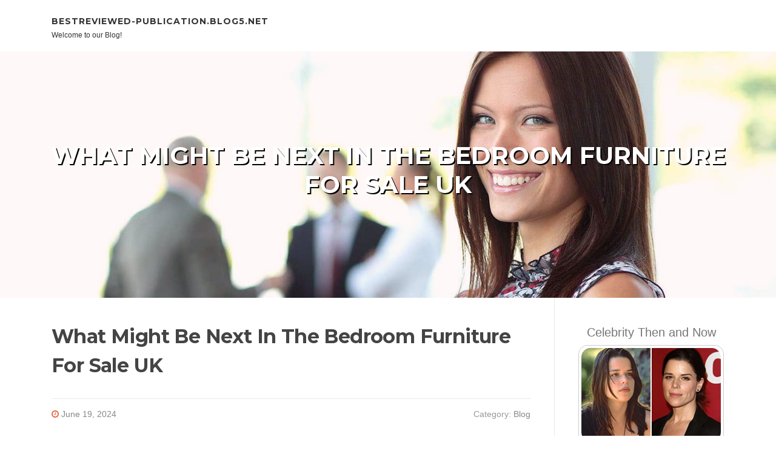

--- FILE ---
content_type: text/html; charset=UTF-8
request_url: https://bestreviewed-publication.blog5.net/69582140/what-might-be-next-in-the-bedroom-furniture-for-sale-uk
body_size: 5982
content:
<!DOCTYPE html>
<html lang="en-US"><head>
<meta charset="UTF-8">
<meta name="viewport" content="width=device-width, initial-scale=1">
<title>What Might Be Next In The Bedroom Furniture For Sale UK</title>

<script type="text/javascript" src="https://cdnjs.cloudflare.com/ajax/libs/jquery/3.3.1/jquery.min.js"></script>
<script type="text/javascript" src="https://media.blog5.net/blog/blog.js"></script>

<link rel="stylesheet" id="screenr-fonts-css" href="https://fonts.googleapis.com/css?family=Open%2BSans%3A400%2C300%2C300italic%2C400italic%2C600%2C600italic%2C700%2C700italic%7CMontserrat%3A400%2C700&amp;subset=latin%2Clatin-ext" type="text/css" media="all">
<link rel="stylesheet" href="https://cdnjs.cloudflare.com/ajax/libs/font-awesome/4.6.3/css/font-awesome.min.css">
<link rel="stylesheet" href="https://cdnjs.cloudflare.com/ajax/libs/twitter-bootstrap/4.0.0-alpha/css/bootstrap.min.css">
<link rel="stylesheet" id="screenr-style-css" href="https://media.blog5.net/blog/images/style.css" type="text/css" media="all">

<link href="https://media.blog5.net/favicon.ico" rel="shortcut icon" />

<link rel="canonical" href="https://bestreviewed-publication.blog5.net/69582140/what-might-be-next-in-the-bedroom-furniture-for-sale-uk" />
<style type="text/css">@media (min-width: 1200px) {.container {max-width:1140px}}  </style>
</head>

<body class="single single-post postid-4 single-format-standard has-site-title has-site-tagline header-layout-fixed">
<div id="page" class="site"> <a class="skip-link screen-reader-text" href="#content">Skip to content</a>
  <header id="masthead" class="site-header" role="banner">
    <div class="container">
      <div class="site-branding">
        <p class="site-title"><a href="/" style="font-size: 14px;">bestreviewed-publication.blog5.net</a></p>
        <p class="site-description">Welcome to our Blog!</p>
      </div>
     
    </div>
  </header>
  <section id="page-header-cover" class="section-slider swiper-slider fixed has-image">
    <div class="swiper-container swiper-container-horizontal" data-autoplay="0" style="top: 0px;">
      <div class="swiper-wrapper">
        <div class="swiper-slide slide-align-center activated swiper-slide-active" style="background-image: url('https://media.blog5.net/blog/images/img03.jpg'); ">
          <div class="swiper-slide-intro" style="opacity: 1;">
            <div class="swiper-intro-inner" style="padding-top: 13%; padding-bottom: 13%; margin-top: 0px;">
              <h2 class="swiper-slide-heading">What Might Be Next In The Bedroom Furniture For Sale UK</h2>
            </div>
          </div>
          <div class="overlay" style="opacity: 0.45;"></div>
        </div>
      </div>
    </div>
  </section>
  <div id="content" class="site-content">
    <div id="content-inside" class="container right-sidebar">
<div id="primary" class="content-area">
<main id="main" class="site-main" role="main">
   
<article class="post type-post status-publish format-standard hentry category-uncategorized">
  <header class="entry-header">
    <h1 class="entry-title">
      What Might Be Next In The Bedroom Furniture For Sale UK    </h1>
    <div class="entry-meta"> <span class="posted-on"><i aria-hidden="true" class="fa fa-clock-o"></i>
    <a href="#" rel="bookmark"><time class="entry-date published updated">June 19, 2024</time></a>
    </span><span class="meta-cate">Category: <a href="#">Blog</a></span> </div>
  </header>

  <div class="entry-content">
<h2>Leading Bed Room Furniture Trends in the UK: Elevate Your Space</h2><br><strong>Intro</strong><br><br>The bedroom is a sanctuary, an individual space where we pull back to unwind and invigorate. Selecting the best furniture for this essential room can considerably impact its atmosphere and performance. In the UK, bedroom furniture patterns are continually progressing, reflecting a blend of timeless elegance and contemporary practicality. This article explores the current trends in bed room furniture, using insights into finding the very best pieces for sale, where to go shopping, and what to consider when providing your bed room in Fareham and beyond.<br><br><strong>The Appeal of Quality Bedroom Furniture</strong><br><br>Purchasing premium bedroom furniture is about more than looks; it's about creating a comfortable and long lasting space. Quality furniture pieces provide better support, boost room organization, and include a touch of luxury to your personal haven. When selecting bed room furniture, consider both style and functionality. Traditional pieces with detailed details often stand the test of time, while contemporary designs use streamlined lines and minimalistic charm.<br><br><strong>Latest Trends in Bedroom Furniture</strong><br><br>The present trends in bed room furniture in the UK emphasize a go back to natural materials and sustainable practices. Wood furniture, especially oak and pine, is making a strong comeback. These materials not only include heat and texture to the bed room however likewise line up with the growing preference for eco-friendly choices. Rustic surfaces, live edges, and handcrafted information are especially popular, bringing a touch of nature inside.<br><br>Another pattern is the multifunctional furniture, ideal for smaller spaces. Beds with built-in storage, compact dressers, and nightstands with multiple drawers help make the most of space without jeopardizing on design. These pieces are ideal for metropolitan houses where space is at a premium.<br><br><strong>Bed Room Furniture Stores in the UK</strong><br><br>Discovering the ideal bed room furniture includes checking out a variety of stores that offer both style and quality. In the UK, several popular stores cater to diverse tastes and budgets. High-end shops supply elegant pieces that can change any bed room into a glamorous retreat. For those searching for more affordable choices, many retailers offer affordable yet elegant furniture.<br><br>When searching for bed room furniture, it's important to go to stores that specialize in this classification. These shops usually have a larger selection and knowledgeable personnel who can direct you in making the best choices. Try to find shops that provide customization alternatives, permitting you to tailor pieces to your specific requirements and choices.<br><br><strong>Bedroom Furniture in Fareham</strong><br><br>For residents of Fareham, there are numerous local options for discovering stunning bedroom furniture. Fareham is home to numerous shops that offer a range of designs from contemporary to traditional. Shopping in your area has actually the added advantage of supporting small businesses and often supplies a more customized shopping experience.<br><br>When selecting bed room furniture in Fareham, consider checking out stores that use bespoke services. Tailor-made furniture ensures that each piece fits completely in your space and aligns with your design vision. Many local craftsmens and craftsmen in Fareham can create special, unique pieces that include character to your bed room.<br><br><strong>Tips for Choosing the Right Bedroom Furniture</strong><br><br>Choosing the right bed room furniture involves thinking about a number of aspects beyond just looks. Start by measuring your space properly to guarantee that each piece fits well without overcrowding the room. Think of the functionality you require-- do you require additional storage, a larger bed, or a particular type of wardrobe?<br><br>Next, think about the style and color pattern of your bedroom. Furniture must complement the general design and boost the room's ambiance. Neutral tones are flexible and timeless, while strong colors can include a dramatic style. Do not forget about the quality of materials; buying durable, well-crafted pieces will save you cash in the long run.<br><br>Comfort is another essential aspect. Test out beds and mattresses in-store whenever possible to guarantee they provide the support you require. The very same goes for other furniture pieces-- sit on chairs and benches to determine their comfort level.<br><br><strong>Producing a Cohesive Look</strong><br><br>Accomplishing a cohesive look in your bed room involves coordinating furniture with other aspects such as bed linen, curtains, and accessories. Choose furniture that matches your existing decoration or strategy a complete transformation to create an unified space. Blending and matching designs can also work if done thoughtfully. For instance, a classic bed frame can combine beautifully with modern nightstands, producing a diverse yet well balanced appearance.<br><br>Lighting is another key element of bedroom design. Ensure that your furniture placement enables ideal lighting, both natural and artificial. Bedside lights, overhead components, and even fairy lights can boost the state of mind and functionality of your bedroom.<br><br><strong>Sustainable and Eco-Friendly Choices</strong><br><br>As awareness of environmental issues grows, more people are choosing sustainable and environmentally friendly bed room furniture. Try to find pieces made from properly sourced materials or recovered wood. Environment-friendly furniture often includes non-toxic surfaces and natural materials, adding to a much healthier indoor environment.<br><br>In the UK, lots of merchants now use environment-friendly options, making it much easier to provide your bed room sustainably. Picking such pieces not just benefits the environment however likewise supports ethical business practices.<br><br><strong>Conclusion</strong><br><br>Changing your bed room into <a href="https://mrpineandsons.co.uk/product-category/bedroom-furniture/">Bedroom Furniture Fareham</a> a trendy and functional retreat involves thoughtful selection of furniture that reflects your taste and meets your requirements. In the UK, the marketplace uses a myriad of alternatives, from high-end shops to local shops in Fareham. By keeping up with the most recent trends and prioritizing quality and sustainability, you can create a bed room that is both stunning and useful. Whether you are updating a single piece or undertaking a total redesign, the ideal furniture can make all the distinction in producing a space where you can truly loosen up and unwind.<br><br><br>Article Tags: Bedroom Furniture For Sale UK, Bedroom Furniture Stores UK, Bedroom Furniture Fareham.  </div>
  
  <footer class="entry-footer">
  <a href="https://remove.backlinks.live" target="_blank"><span class="meta-nav"></span>Report this page</a>
  </footer>
</article>

<div class="mfp-hide"><a href="https://mario0hh56.blog5.net/88341061/not-known-facts-about-harga-toto">1</a><a href="https://craigfsky527882.blog5.net/88341060/get-facebook-videos-easily-with-fbvideodowns">2</a><a href="https://rishicqef215348.blog5.net/88341059/hanops-plukpak-kledings">3</a><a href="https://martinahdlg273042.blog5.net/88341058/exploring-the-secrets-of-gaulochan-powder">4</a><a href="https://deweylgsi859537.blog5.net/88341057/exclusive-car-company-your-premier-luxury-travel">5</a><a href="https://olxtoto67890.blog5.net/88341056/gambling-an-overview">6</a><a href="https://andrewymhi171510.blog5.net/88341055/exploring-global-traditional-clothing">7</a><a href="https://heidinytr865660.blog5.net/88341054/entertainment-news-latest-updates-from-movies-tv-celebrities-music">8</a><a href="https://jaysonexjk714638.blog5.net/88341053/sogafime21-un-vistazo-al-futuro">9</a><a href="https://reiddifs993778.blog5.net/88341052/explore-your-ultimate-internet-sports-wagering-real-time-casino-experience-in-india-today">10</a><a href="https://ronaldppcg962874.blog5.net/88341051/Ứng-dụng-quản-lý-tiktok-hiệu-quả">11</a><a href="https://vrcdsuim452.blog5.net/88341050/placar-tenis-ao-vivo">12</a><a href="https://luciebn806120.blog5.net/88341049/the-timeless-elegance-of-a-white-shirt">13</a><a href="https://murrayzamk533317.blog5.net/88341048/get-ready-for-ailegalmate-your-ai-powered-legal-companion">14</a><a href="https://zubairqsxa582442.blog5.net/88341047/explore-kerala-by-car">15</a></div>

<div id="comments" class="comments-area">
  <div id="respond" class="comment-respond">
    <h3 id="reply-title" class="comment-reply-title">Leave a Reply <small><a rel="nofollow" id="cancel-comment-reply-link" href="#respond" style="display:none;">Cancel reply</a></small></h3>
    <form action="" method="post" id="commentform" class="comment-form" novalidate>
      <p class="comment-notes"><span id="email-notes">Your email address will not be published.</span> Required fields are marked <span class="required">*</span></p>
      <p class="comment-form-comment">
        <label for="comment">Comment</label>
        <textarea id="comment" name="comment" cols="45" rows="8" maxlength="65525" aria-required="true" required></textarea>
      </p>
      <p class="comment-form-author">
        <label for="author">Name <span class="required">*</span></label>
        <input id="author" name="author" type="text" value="" size="30" maxlength="245" aria-required="true" required="required">
      </p>
      <p class="comment-form-email">
        <label for="email">Email <span class="required">*</span></label>
        <input id="email" name="email" type="email" value="" size="30" maxlength="100" aria-describedby="email-notes" aria-required="true" required="required">
      </p>
      <p class="comment-form-url">
        <label for="url">Website</label>
        <input id="url" name="url" type="url" value="" size="30" maxlength="200">
      </p>
      <p class="form-submit">
        <input name="submit" type="submit" id="submit" class="submit" value="Post Comment">
        <input type="hidden" name="comment_post_ID" value="4" id="comment_post_ID">
        <input type="hidden" name="comment_parent" id="comment_parent" value="0">
      </p>
    </form>
  </div>
 
</div></main>
</div>

<div id="secondary" class="widget-area sidebar" role="complementary">
<section id="search-2" class="widget widget_search">
  <form role="search" method="get" class="search-form" action="">
    <label> <span class="screen-reader-text">Search for:</span>
      <input type="search" class="search-field" placeholder="Search …" value="" name="s">
    </label>
    <input type="submit" class="search-submit" value="Search">
  </form>
</section>
<section id="recent-posts-2" class="widget widget_recent_entries">
  <h2 class="widget-title">Links</h2>
  <ul>
    <li><a href="https://blog5.net/login">Log in</a></li>
    <li><a href="/">Homepage</a></li>
    <li><a href="https://blog5.net">Start page</a></li>
    <li><a href="https://blog5.net/signup">Start your own blog</a></li>
    <li><a href="https://blog5.net/signup">Start your own blog</a></li>
    <li><a href="https://remove.backlinks.live" target="_blank">Report this page</a></li>
  </ul>
</section>
<section id="recent-comments-2" class="widget widget_recent_comments">
  <h2 class="widget-title">Visitors</h2>
  <ul id="recentcomments">
    <li class="recentcomments">569 Visitors</li>
  </ul>
</section>
<section id="archives-2" class="widget widget_archive">
  <h2 class="widget-title">Archives</h2>
  <ul>
    <li><a href="/">2026</a></li>
  </ul>
</section>
<section id="categories-2" class="widget widget_categories">
  <h2 class="widget-title">Categories</h2>
  <ul>
    <li class="cat-item cat-item-1"><a href="#">Blog</a> </li>
  </ul>
</section>
<section id="meta-2" class="widget widget_meta">
  <h2 class="widget-title">Meta</h2>
  <ul>
    <li><a href="https://blog5.net/login">Log in</a></li>
    <li><a href="#">Entries <abbr title="Really Simple Syndication">RSS</abbr></a></li>
    <li><a href="#">Comments <abbr title="Really Simple Syndication">RSS</abbr></a></li>
    <li><a href="#">WordPress</a></li>
  </ul>
  <span style="width:100px; display:none; height:100px; "><a href="https://blog5.net/new-posts?1">1</a><a href="https://blog5.net/new-posts?2">2</a><a href="https://blog5.net/new-posts?3">3</a><a href="https://blog5.net/new-posts?4">4</a><a href="https://blog5.net/new-posts?5">5</a></span>
  <span style="display: none;"><a href="https://blog5.net/forum">forum</a></span>
</section>
</div>
      
    </div>
  </div>
  
<footer id="colophon" class="site-footer">
<div class=" site-info">
  <div class="container">
    <div class="site-copyright"> Copyright © 2026 <a href="https://blog5.net" rel="home">blog5.net</a>. All Rights Reserved. </div>
    <div class="theme-info"> <a href="https://blog5.net/contact" style="margin-right:50px;">Contact Us</a> Theme by FameThemes</div>
  </div>
</div>
</footer>
</div>

<script defer src="https://static.cloudflareinsights.com/beacon.min.js/vcd15cbe7772f49c399c6a5babf22c1241717689176015" integrity="sha512-ZpsOmlRQV6y907TI0dKBHq9Md29nnaEIPlkf84rnaERnq6zvWvPUqr2ft8M1aS28oN72PdrCzSjY4U6VaAw1EQ==" data-cf-beacon='{"version":"2024.11.0","token":"254fb33cf01a4c2f9f78390699821250","r":1,"server_timing":{"name":{"cfCacheStatus":true,"cfEdge":true,"cfExtPri":true,"cfL4":true,"cfOrigin":true,"cfSpeedBrain":true},"location_startswith":null}}' crossorigin="anonymous"></script>
</body>
</html>